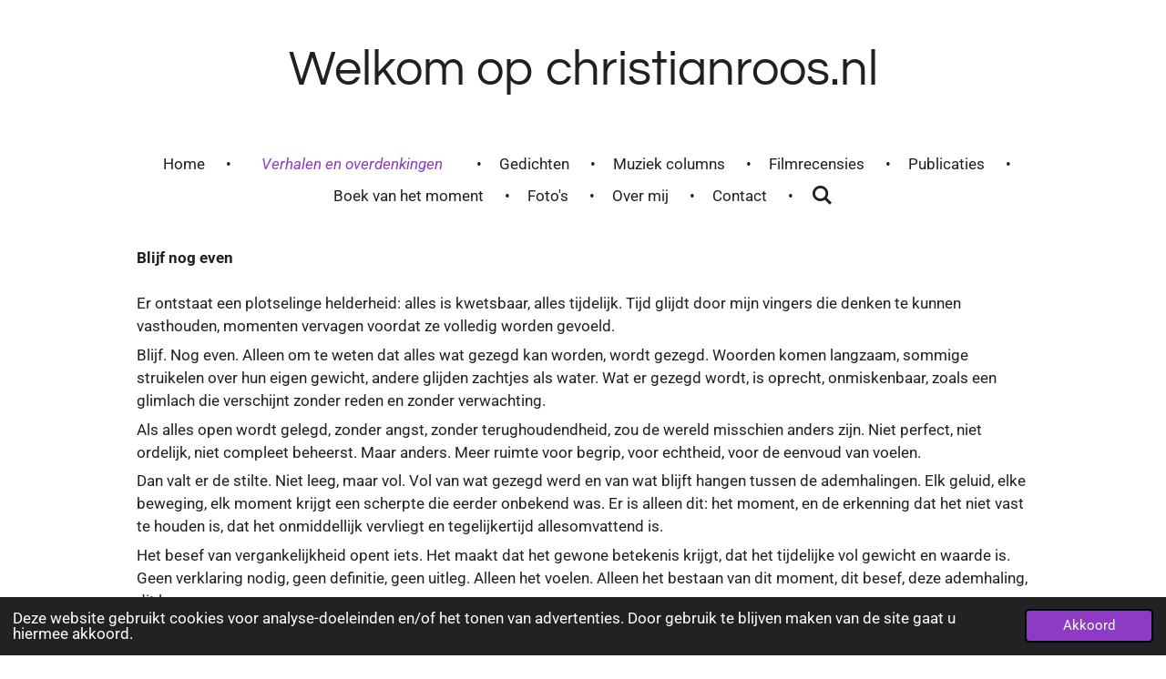

--- FILE ---
content_type: text/html; charset=UTF-8
request_url: https://www.christianroos.nl/verhalen-en-overdenkingen
body_size: 13340
content:
<!DOCTYPE html>
<html lang="nl">
    <head>
        <meta http-equiv="Content-Type" content="text/html; charset=utf-8">
        <meta name="viewport" content="width=device-width, initial-scale=1.0, maximum-scale=5.0">
        <meta http-equiv="X-UA-Compatible" content="IE=edge">
        <link rel="canonical" href="https://www.christianroos.nl/verhalen-en-overdenkingen">
        <link rel="sitemap" type="application/xml" href="https://www.christianroos.nl/sitemap.xml">
        <meta property="og:title" content="Verhalen en overdenkingen | christianroos">
        <meta property="og:url" content="https://www.christianroos.nl/verhalen-en-overdenkingen">
        <base href="https://www.christianroos.nl/">
        <meta name="description" property="og:description" content="">
                <script nonce="bf607ec65d34f1e73d93b4456d64aa10">
            
            window.JOUWWEB = window.JOUWWEB || {};
            window.JOUWWEB.application = window.JOUWWEB.application || {};
            window.JOUWWEB.application = {"backends":[{"domain":"jouwweb.nl","freeDomain":"jouwweb.site"},{"domain":"webador.com","freeDomain":"webadorsite.com"},{"domain":"webador.de","freeDomain":"webadorsite.com"},{"domain":"webador.fr","freeDomain":"webadorsite.com"},{"domain":"webador.es","freeDomain":"webadorsite.com"},{"domain":"webador.it","freeDomain":"webadorsite.com"},{"domain":"jouwweb.be","freeDomain":"jouwweb.site"},{"domain":"webador.ie","freeDomain":"webadorsite.com"},{"domain":"webador.co.uk","freeDomain":"webadorsite.com"},{"domain":"webador.at","freeDomain":"webadorsite.com"},{"domain":"webador.be","freeDomain":"webadorsite.com"},{"domain":"webador.ch","freeDomain":"webadorsite.com"},{"domain":"webador.ch","freeDomain":"webadorsite.com"},{"domain":"webador.mx","freeDomain":"webadorsite.com"},{"domain":"webador.com","freeDomain":"webadorsite.com"},{"domain":"webador.dk","freeDomain":"webadorsite.com"},{"domain":"webador.se","freeDomain":"webadorsite.com"},{"domain":"webador.no","freeDomain":"webadorsite.com"},{"domain":"webador.fi","freeDomain":"webadorsite.com"},{"domain":"webador.ca","freeDomain":"webadorsite.com"},{"domain":"webador.ca","freeDomain":"webadorsite.com"},{"domain":"webador.pl","freeDomain":"webadorsite.com"},{"domain":"webador.com.au","freeDomain":"webadorsite.com"},{"domain":"webador.nz","freeDomain":"webadorsite.com"}],"editorLocale":"nl-NL","editorTimezone":"Europe\/Amsterdam","editorLanguage":"nl","analytics4TrackingId":"G-E6PZPGE4QM","analyticsDimensions":[],"backendDomain":"www.jouwweb.nl","backendShortDomain":"jouwweb.nl","backendKey":"jouwweb-nl","freeWebsiteDomain":"jouwweb.site","noSsl":false,"build":{"reference":"a70999d"},"linkHostnames":["www.jouwweb.nl","www.webador.com","www.webador.de","www.webador.fr","www.webador.es","www.webador.it","www.jouwweb.be","www.webador.ie","www.webador.co.uk","www.webador.at","www.webador.be","www.webador.ch","fr.webador.ch","www.webador.mx","es.webador.com","www.webador.dk","www.webador.se","www.webador.no","www.webador.fi","www.webador.ca","fr.webador.ca","www.webador.pl","www.webador.com.au","www.webador.nz"],"assetsUrl":"https:\/\/assets.jwwb.nl","loginUrl":"https:\/\/www.jouwweb.nl\/inloggen","publishUrl":"https:\/\/www.jouwweb.nl\/v2\/website\/1709176\/publish-proxy","adminUserOrIp":false,"pricing":{"plans":{"lite":{"amount":"700","currency":"EUR"},"pro":{"amount":"1200","currency":"EUR"},"business":{"amount":"2400","currency":"EUR"}},"yearlyDiscount":{"price":{"amount":"0","currency":"EUR"},"ratio":0,"percent":"0%","discountPrice":{"amount":"0","currency":"EUR"},"termPricePerMonth":{"amount":"0","currency":"EUR"},"termPricePerYear":{"amount":"0","currency":"EUR"}}},"hcUrl":{"add-product-variants":"https:\/\/help.jouwweb.nl\/hc\/nl\/articles\/28594307773201","basic-vs-advanced-shipping":"https:\/\/help.jouwweb.nl\/hc\/nl\/articles\/28594268794257","html-in-head":"https:\/\/help.jouwweb.nl\/hc\/nl\/articles\/28594336422545","link-domain-name":"https:\/\/help.jouwweb.nl\/hc\/nl\/articles\/28594325307409","optimize-for-mobile":"https:\/\/help.jouwweb.nl\/hc\/nl\/articles\/28594312927121","seo":"https:\/\/help.jouwweb.nl\/hc\/nl\/sections\/28507243966737","transfer-domain-name":"https:\/\/help.jouwweb.nl\/hc\/nl\/articles\/28594325232657","website-not-secure":"https:\/\/help.jouwweb.nl\/hc\/nl\/articles\/28594252935825"}};
            window.JOUWWEB.brand = {"type":"jouwweb","name":"JouwWeb","domain":"JouwWeb.nl","supportEmail":"support@jouwweb.nl"};
                    
                window.JOUWWEB = window.JOUWWEB || {};
                window.JOUWWEB.websiteRendering = {"locale":"nl-NL","timezone":"Europe\/Amsterdam","routes":{"api\/upload\/product-field":"\/_api\/upload\/product-field","checkout\/cart":"\/winkelwagen","payment":"\/bestelling-afronden\/:publicOrderId","payment\/forward":"\/bestelling-afronden\/:publicOrderId\/forward","public-order":"\/bestelling\/:publicOrderId","checkout\/authorize":"\/winkelwagen\/authorize\/:gateway","wishlist":"\/verlanglijst"}};
                                                    window.JOUWWEB.website = {"id":1709176,"locale":"nl-NL","enabled":true,"title":"christianroos","hasTitle":true,"roleOfLoggedInUser":null,"ownerLocale":"nl-NL","plan":"pro","freeWebsiteDomain":"jouwweb.site","backendKey":"jouwweb-nl","currency":"EUR","defaultLocale":"nl-NL","url":"https:\/\/www.christianroos.nl\/","homepageSegmentId":6409206,"category":"website","isOffline":false,"isPublished":true,"locales":["nl-NL"],"allowed":{"ads":false,"credits":true,"externalLinks":true,"slideshow":true,"customDefaultSlideshow":true,"hostedAlbums":true,"moderators":true,"mailboxQuota":1,"statisticsVisitors":true,"statisticsDetailed":true,"statisticsMonths":1,"favicon":true,"password":true,"freeDomains":0,"freeMailAccounts":1,"canUseLanguages":false,"fileUpload":true,"legacyFontSize":false,"webshop":true,"products":10,"imageText":false,"search":true,"audioUpload":true,"videoUpload":0,"allowDangerousForms":false,"allowHtmlCode":true,"mobileBar":true,"sidebar":true,"poll":false,"allowCustomForms":true,"allowBusinessListing":true,"allowCustomAnalytics":true,"allowAccountingLink":true,"digitalProducts":false,"sitemapElement":false},"mobileBar":{"enabled":true,"theme":"light","email":{"active":false},"location":{"active":false},"phone":{"active":false},"whatsapp":{"active":false},"social":{"active":false,"network":"facebook"}},"webshop":{"enabled":false,"currency":"EUR","taxEnabled":false,"taxInclusive":true,"vatDisclaimerVisible":false,"orderNotice":"<p>Indien je speciale wensen hebt kun je deze doorgeven via het Opmerkingen-veld in de laatste stap.<\/p>","orderConfirmation":null,"freeShipping":false,"freeShippingAmount":"0.00","shippingDisclaimerVisible":false,"pickupAllowed":false,"couponAllowed":false,"detailsPageAvailable":true,"socialMediaVisible":true,"termsPage":null,"termsPageUrl":null,"extraTerms":null,"pricingVisible":true,"orderButtonVisible":true,"shippingAdvanced":false,"shippingAdvancedBackEnd":false,"soldOutVisible":true,"backInStockNotificationEnabled":false,"canAddProducts":true,"nextOrderNumber":1,"allowedServicePoints":[],"sendcloudConfigured":false,"sendcloudFallbackPublicKey":"a3d50033a59b4a598f1d7ce7e72aafdf","taxExemptionAllowed":true,"invoiceComment":null,"emptyCartVisible":false,"minimumOrderPrice":null,"productNumbersEnabled":false,"wishlistEnabled":false,"hideTaxOnCart":false},"isTreatedAsWebshop":false};                            window.JOUWWEB.cart = {"products":[],"coupon":null,"shippingCountryCode":null,"shippingChoice":null,"breakdown":[]};                            window.JOUWWEB.scripts = [];                        window.parent.JOUWWEB.colorPalette = window.JOUWWEB.colorPalette;
        </script>
                <title>Verhalen en overdenkingen | christianroos</title>
                                                                                            <meta name="twitter:card" content="summary">
                                                    <script src="https://plausible.io/js/script.manual.js" nonce="bf607ec65d34f1e73d93b4456d64aa10" data-turbo-track="reload" defer data-domain="shard1.jouwweb.nl"></script>
<link rel="stylesheet" type="text/css" href="https://gfonts.jwwb.nl/css?display=fallback&amp;family=Roboto%3A400%2C700%2C400italic%2C700italic%7CQuestrial%3A400%2C700%2C400italic%2C700italic" nonce="bf607ec65d34f1e73d93b4456d64aa10" data-turbo-track="dynamic">
<script src="https://assets.jwwb.nl/assets/build/website-rendering/nl-NL.js?bust=af8dcdef13a1895089e9" nonce="bf607ec65d34f1e73d93b4456d64aa10" data-turbo-track="reload" defer></script>
<script src="https://assets.jwwb.nl/assets/website-rendering/runtime.d9e65c74d3b5e295ad0f.js?bust=5de238b33c4b1a20f3c0" nonce="bf607ec65d34f1e73d93b4456d64aa10" data-turbo-track="reload" defer></script>
<script src="https://assets.jwwb.nl/assets/website-rendering/103.3d75ec3708e54af67f50.js?bust=cb0aa3c978e146edbd0d" nonce="bf607ec65d34f1e73d93b4456d64aa10" data-turbo-track="reload" defer></script>
<script src="https://assets.jwwb.nl/assets/website-rendering/main.6c004a767490927f72a8.js?bust=0aecfeb21e6e5b700b49" nonce="bf607ec65d34f1e73d93b4456d64aa10" data-turbo-track="reload" defer></script>
<link rel="preload" href="https://assets.jwwb.nl/assets/website-rendering/styles.f78188d346eb1faf64a5.css?bust=7a6e6f2cb6becdc09bb5" as="style">
<link rel="preload" href="https://assets.jwwb.nl/assets/website-rendering/fonts/icons-website-rendering/font/website-rendering.woff2?bust=bd2797014f9452dadc8e" as="font" crossorigin>
<link rel="preconnect" href="https://gfonts.jwwb.nl">
<link rel="stylesheet" type="text/css" href="https://assets.jwwb.nl/assets/website-rendering/styles.f78188d346eb1faf64a5.css?bust=7a6e6f2cb6becdc09bb5" nonce="bf607ec65d34f1e73d93b4456d64aa10" data-turbo-track="dynamic">
<link rel="preconnect" href="https://assets.jwwb.nl">
<link rel="stylesheet" type="text/css" href="https://primary.jwwb.nl/public/k/z/t/temp-raxdjnrbopjcphoxqwsw/style.css?bust=1767440579" nonce="bf607ec65d34f1e73d93b4456d64aa10" data-turbo-track="dynamic">    </head>
    <body
        id="top"
        class="jw-is-no-slideshow jw-header-is-text jw-is-segment-page jw-is-frontend jw-is-no-sidebar jw-is-no-messagebar jw-is-no-touch-device jw-is-no-mobile"
                                    data-jouwweb-page="6413765"
                                                data-jouwweb-segment-id="6413765"
                                                data-jouwweb-segment-type="page"
                                                data-template-threshold="1020"
                                                data-template-name="clean&#x7C;blanco&#x7C;blanco-banner"
                            itemscope
        itemtype="https://schema.org/WebPage"
    >
                                    <meta itemprop="url" content="https://www.christianroos.nl/verhalen-en-overdenkingen">
        <div class="jw-background"></div>
        <div class="jw-body">
            <div class="jw-mobile-menu jw-mobile-is-text js-mobile-menu">
            <button
            type="button"
            class="jw-mobile-menu__button jw-mobile-search-button"
            aria-label="Zoek binnen website"
        >
            <span class="jw-icon-search"></span>
        </button>
        <div class="jw-mobile-header jw-mobile-header--text">
        <a            class="jw-mobile-header-content"
                            href="/"
                        >
                                        <div class="jw-mobile-text">
                    <span style="color: #202020;">Welkom op christianroos.nl</span>                </div>
                    </a>
    </div>

    
            <button
            type="button"
            class="jw-mobile-menu__button jw-mobile-toggle"
            aria-label="Open / sluit menu"
        >
            <span class="jw-icon-burger"></span>
        </button>
    </div>
    <div class="jw-mobile-menu-search jw-mobile-menu-search--hidden">
        <form
            action="/zoeken"
            method="get"
            class="jw-mobile-menu-search__box"
        >
            <input
                type="text"
                name="q"
                value=""
                placeholder="Zoeken..."
                class="jw-mobile-menu-search__input"
            >
            <button type="submit" class="jw-btn jw-btn--style-flat jw-mobile-menu-search__button">
                <span class="website-rendering-icon-search"></span>
            </button>
            <button type="button" class="jw-btn jw-btn--style-flat jw-mobile-menu-search__button js-cancel-search">
                <span class="website-rendering-icon-cancel"></span>
            </button>
        </form>
    </div>
            <div class="topmenu">
    <header>
        <div class="topmenu-inner js-topbar-content-container">
            <div class="jw-header-logo">
        <div
    class="jw-header jw-header-title-container jw-header-text jw-header-text-toggle"
    data-stylable="true"
>
    <a        id="jw-header-title"
        class="jw-header-title"
                    href="/"
            >
        <span style="color: #202020;">Welkom op christianroos.nl</span>    </a>
</div>
</div>
            <nav class="menu jw-menu-copy">
                <ul
    id="jw-menu"
    class="jw-menu jw-menu-horizontal"
            >
            <li
    class="jw-menu-item"
>
        <a        class="jw-menu-link"
        href="/"                                            data-page-link-id="6409206"
                            >
                <span class="">
            Home        </span>
            </a>
                </li>
            <li
    class="jw-menu-item jw-menu-is-active"
>
        <a        class="jw-menu-link js-active-menu-item"
        href="/verhalen-en-overdenkingen"                                            data-page-link-id="6413765"
                            >
                <span class="">
            Verhalen en overdenkingen        </span>
            </a>
                </li>
            <li
    class="jw-menu-item"
>
        <a        class="jw-menu-link"
        href="/gedichten"                                            data-page-link-id="6413763"
                            >
                <span class="">
            Gedichten        </span>
            </a>
                </li>
            <li
    class="jw-menu-item"
>
        <a        class="jw-menu-link"
        href="/muziek-columns"                                            data-page-link-id="6500147"
                            >
                <span class="">
            Muziek columns        </span>
            </a>
                </li>
            <li
    class="jw-menu-item"
>
        <a        class="jw-menu-link"
        href="/filmrecensies"                                            data-page-link-id="7830284"
                            >
                <span class="">
            Filmrecensies        </span>
            </a>
                </li>
            <li
    class="jw-menu-item"
>
        <a        class="jw-menu-link"
        href="/publicaties"                                            data-page-link-id="6423633"
                            >
                <span class="">
            Publicaties        </span>
            </a>
                </li>
            <li
    class="jw-menu-item"
>
        <a        class="jw-menu-link"
        href="/boek-van-het-moment"                                            data-page-link-id="19609727"
                            >
                <span class="">
            Boek van het moment        </span>
            </a>
                </li>
            <li
    class="jw-menu-item"
>
        <a        class="jw-menu-link"
        href="/foto-s"                                            data-page-link-id="6413685"
                            >
                <span class="">
            Foto&#039;s        </span>
            </a>
                </li>
            <li
    class="jw-menu-item"
>
        <a        class="jw-menu-link"
        href="/over-mij"                                            data-page-link-id="6413818"
                            >
                <span class="">
            Over mij        </span>
            </a>
                </li>
            <li
    class="jw-menu-item"
>
        <a        class="jw-menu-link"
        href="/contact"                                            data-page-link-id="6808813"
                            >
                <span class="">
            Contact        </span>
            </a>
                </li>
            <li
    class="jw-menu-item jw-menu-search-item"
>
        <button        class="jw-menu-link jw-menu-link--icon jw-text-button"
                                                                    title="Zoeken"
            >
                                <span class="website-rendering-icon-search"></span>
                            <span class="hidden-desktop-horizontal-menu">
            Zoeken        </span>
            </button>
                
            <div class="jw-popover-container jw-popover-container--inline is-hidden">
                <div class="jw-popover-backdrop"></div>
                <div class="jw-popover">
                    <div class="jw-popover__arrow"></div>
                    <div class="jw-popover__content jw-section-white">
                        <form  class="jw-search" action="/zoeken" method="get">
                            
                            <input class="jw-search__input" type="text" name="q" value="" placeholder="Zoeken..." >
                            <button class="jw-search__submit" type="submit">
                                <span class="website-rendering-icon-search"></span>
                            </button>
                        </form>
                    </div>
                </div>
            </div>
                        </li>
    
    </ul>

    <script nonce="bf607ec65d34f1e73d93b4456d64aa10" id="jw-mobile-menu-template" type="text/template">
        <ul id="jw-menu" class="jw-menu jw-menu-horizontal jw-menu-spacing--mobile-bar">
                            <li
    class="jw-menu-item"
>
        <a        class="jw-menu-link"
        href="/"                                            data-page-link-id="6409206"
                            >
                <span class="">
            Home        </span>
            </a>
                </li>
                            <li
    class="jw-menu-item jw-menu-is-active"
>
        <a        class="jw-menu-link js-active-menu-item"
        href="/verhalen-en-overdenkingen"                                            data-page-link-id="6413765"
                            >
                <span class="">
            Verhalen en overdenkingen        </span>
            </a>
                </li>
                            <li
    class="jw-menu-item"
>
        <a        class="jw-menu-link"
        href="/gedichten"                                            data-page-link-id="6413763"
                            >
                <span class="">
            Gedichten        </span>
            </a>
                </li>
                            <li
    class="jw-menu-item"
>
        <a        class="jw-menu-link"
        href="/muziek-columns"                                            data-page-link-id="6500147"
                            >
                <span class="">
            Muziek columns        </span>
            </a>
                </li>
                            <li
    class="jw-menu-item"
>
        <a        class="jw-menu-link"
        href="/filmrecensies"                                            data-page-link-id="7830284"
                            >
                <span class="">
            Filmrecensies        </span>
            </a>
                </li>
                            <li
    class="jw-menu-item"
>
        <a        class="jw-menu-link"
        href="/publicaties"                                            data-page-link-id="6423633"
                            >
                <span class="">
            Publicaties        </span>
            </a>
                </li>
                            <li
    class="jw-menu-item"
>
        <a        class="jw-menu-link"
        href="/boek-van-het-moment"                                            data-page-link-id="19609727"
                            >
                <span class="">
            Boek van het moment        </span>
            </a>
                </li>
                            <li
    class="jw-menu-item"
>
        <a        class="jw-menu-link"
        href="/foto-s"                                            data-page-link-id="6413685"
                            >
                <span class="">
            Foto&#039;s        </span>
            </a>
                </li>
                            <li
    class="jw-menu-item"
>
        <a        class="jw-menu-link"
        href="/over-mij"                                            data-page-link-id="6413818"
                            >
                <span class="">
            Over mij        </span>
            </a>
                </li>
                            <li
    class="jw-menu-item"
>
        <a        class="jw-menu-link"
        href="/contact"                                            data-page-link-id="6808813"
                            >
                <span class="">
            Contact        </span>
            </a>
                </li>
            
                    </ul>
    </script>
            </nav>
        </div>
    </header>
</div>
<script nonce="bf607ec65d34f1e73d93b4456d64aa10">
    var backgroundElement = document.querySelector('.jw-background');

    JOUWWEB.templateConfig = {
        header: {
            selector: '.topmenu',
            mobileSelector: '.jw-mobile-menu',
            updatePusher: function (height, state) {

                if (state === 'desktop') {
                    // Expose the header height as a custom property so
                    // we can use this to set the background height in CSS.
                    if (backgroundElement && height) {
                        backgroundElement.setAttribute('style', '--header-height: ' + height + 'px;');
                    }
                } else if (state === 'mobile') {
                    $('.jw-menu-clone .jw-menu').css('margin-top', height);
                }
            },
        },
    };
</script>
<div class="main-content">
    
<main class="block-content">
    <div data-section-name="content" class="jw-section jw-section-content jw-responsive">
        <div
    id="jw-element-97622852"
    data-jw-element-id="97622852"
        class="jw-tree-node jw-element jw-strip-root jw-tree-container jw-node-is-first-child jw-node-is-last-child"
>
    <div
    id="jw-element-347209241"
    data-jw-element-id="347209241"
        class="jw-tree-node jw-element jw-strip jw-tree-container jw-strip--default jw-strip--style-color jw-strip--color-default jw-strip--padding-both jw-node-is-first-child jw-strip--primary jw-node-is-last-child"
>
    <div class="jw-strip__content-container"><div class="jw-strip__content jw-responsive">
                    <div
    id="jw-element-559851998"
    data-jw-element-id="559851998"
        class="jw-tree-node jw-element jw-image-text jw-node-is-first-child"
>
    <div class="jw-element-imagetext-text">
            <p><span><strong>Blijf nog even</strong><br /><br />Er ontstaat een plotselinge helderheid: alles is kwetsbaar, alles tijdelijk. Tijd glijdt door mijn vingers die denken te kunnen vasthouden, momenten vervagen voordat ze volledig worden gevoeld.&nbsp;</span></p>
<p><span>Blijf. Nog even. Alleen om te weten dat alles wat gezegd kan worden, wordt gezegd. Woorden komen langzaam, sommige struikelen over hun eigen gewicht, andere glijden zachtjes als water. Wat er gezegd wordt, is oprecht, onmiskenbaar, zoals een glimlach die verschijnt zonder reden en zonder verwachting.</span></p>
<p><span>Als alles open wordt gelegd, zonder angst, zonder terughoudendheid, zou de wereld misschien anders zijn. Niet perfect, niet ordelijk, niet compleet beheerst. Maar anders. Meer ruimte voor begrip, voor echtheid, voor de eenvoud van voelen.</span></p>
<p><span>Dan valt er de stilte. Niet leeg, maar vol. Vol van wat gezegd werd en van wat blijft hangen tussen de ademhalingen. Elk geluid, elke beweging, elk moment krijgt een scherpte die eerder onbekend was. Er is alleen dit: het moment, en de erkenning dat het niet vast te houden is, dat het onmiddellijk vervliegt en tegelijkertijd allesomvattend is.</span></p>
<p><span>Het besef van vergankelijkheid opent iets. Het maakt dat het gewone betekenis krijgt, dat het tijdelijke vol gewicht en waarde is. Geen verklaring nodig, geen definitie, geen uitleg. Alleen het voelen. Alleen het bestaan van dit moment, dit besef, deze ademhaling, dit leven.</span></p>
<p data-start="331" data-end="509">En daarin ligt de harmonie. Geen zekerheid, geen veiligheid, geen eindpunt. Alleen aanwezigheid, puur en eenvoudig, een erkenning dat het alles is wat er ooit nodig zal zijn.</p>
<p data-start="516" data-end="723">Blijf nog even. Het leven is vergankelijk en de jaren verstrijken. Vroeger voelde ik me onoverwinnelijk, met het idee dat mensen er altijd zouden zijn; de gedachte dat ze zouden verdwijnen, was ondenkbaar.</p>
<p data-start="730" data-end="845">Nu ik ouder word, weet ik beter. Ik kom tot de realisatie dat er veel fragiel is, en dat zekerheden niet bestaan.</p>
<p data-start="852" data-end="1086">Dus blijf nog even. Zodat we nog &eacute;&eacute;n keer kunnen opgaan in het moment en ik, met alle woorden die ik ken, kan proberen de vrede die ik nu voel te omschrijven op de meest oprechte manier die er bestaat. Tussen ons, tussen jou en mij.</p>    </div>
</div><div
    id="jw-element-559852202"
    data-jw-element-id="559852202"
        class="jw-tree-node jw-element jw-separator"
>
    <div class="jw-element-separator-padding">
    <hr
        class="jw-element-separator jw-element-separator--thin jw-element-separator--solid"
        style="--jw-element-separator__margin&#x3A;&#x20;2.0000em"
    />
</div>
</div><div
    id="jw-element-555794768"
    data-jw-element-id="555794768"
        class="jw-tree-node jw-element jw-image-text"
>
    <div class="jw-element-imagetext-text">
            <p><span><strong>Tussen heden en verleden</strong><br /><br />De dag heette maandag, de maand was september en het weer was bewolkt maar zacht. De koffer was ingepakt en niets stond mij nog in de weg om te vertrekken. </span><span><br /></span><span>Maandenlang had ik naar deze reis toegeleefd en vandaag was het dan eindelijk zover. Met mijn paspoort veilig opgeborgen in mijn binnenzak liep ik bepakt en bezakt naar de voordeur om over ruim een week door dezelfde deur weer thuis te komen. </span><span><br /></span><span>Iedereen die mij toen had zien lopen zou het in een oogopslag hebben gezien: ik ging op reis. </span><span><br /></span><span>Ik deed de deur achter mij dicht en liep door het portiek naar beneden. </span><span><br /></span><span>Op weg naar nieuwe avonturen, op weg naar andere mensen met verhalen die voor mij nog onbekend zouden zijn. Nieuwe interacties met vreemden in een ver en onbekend land waar een andere taal wordt gesproken en met andere gewoontes en tradities. </span><span><br /></span><span>Het was vroeg in de ochtend en op straat waren de mensen bezig met het leven van hun levens, bestaande uit vaste patronen waar ze al dan niet gelukkig mee waren. Op weg naar hun werk, naar school of waar dan ook naar toe. Voor even maakte ik me los van de waan van de dag, zou ik over enkele uren in het vliegtuig stappen en alles vergeten wat ik achter me liet. </span><span><br /></span><span><br /></span><span>De weg naar de trein was een lange rechte weg. Links en rechts werd ik ingehaald door mensen die zichtbaar haast hadden en door hun snelle looppas leek het alsof ze in een onderlinge strijd verwikkeld waren over wie er als eerste bij het station zou zijn. Ik besloot niet deel te nemen en op mijn eigen tempo te blijven lopen. Immers, ik was toch op tijd, dus ik kon me het veroorloven om niet met hen mee te doen.</span><span><br /></span><span>Zij die haast hadden, werden met elke stap steeds kleiner terwijl de afstand tussen ons alsmaar groter werd. Op een gegeven moment waren ze slechts stippen in de verte. Tussen de reeds bekende stippen bewoog een nieuwe kleur zich in mijn richting. Al snel ontwaarde ik dat het een man van middelbare leeftijd moest zijn, ongeveer even groot als dat ik ben. </span><span><br /></span><span>Toen de afstand zich had verkleind tot tientallen meters voelde ik een koude rilling door me heen gaan omdat deze persoon me bekend voor kwam. En niet op een gewone, alledaagse manier.<br /><br /></span><span></span><span>Ik leef niet graag in het verleden en mijn blik is meestal gericht op het hier en nu en de toekomst. Maar heel soms is het alsof er een onzichtbare deur opengaat en er een hand uit het verleden naar je graait om je mee terug te nemen naar een tijd en plek waarvan je dacht dat ze veilig en wel tot het verleden behoorde en afgesloten met een stevig slot waarvan ik geen reden zou kunnen bedenken om het weer te openen. </span><span><br /></span><span>En toen was daar die onzichtbare hand uit die onzichtbare deur en me neerzette in een tijd die reeds tot het verre verleden behoorde. Dat is wat ik dacht. De laatste weken voelde ik de hand me langzaam naderen en hoezeer ik ook mijn best deed om aan de aandacht te ontsnappen, de hand bleef me op de hielen zitten om me zo dicht te naderen dat ik alleen nog maar een simpele prooi bleek te zijn wat voor het grijpen was. </span><span><br /></span><span>Anders gezegd: de schaduw uit het verleden viel beetje bij beetje over me heen, totdat ik me wel gewonnen moest geven. </span><span><br /></span><span>Toen liep ik daar over straat, in de buurt van het station. Op weg naar de man die ik wilde behoeden voor de misstappen die hij zou gaan maken en hem de levenslessen wilde aanreiken waar hij nog geen weet van zou hebben.</span><span><br /></span><span>De tijd was kort maar het moest gebeuren. </span><span><br /></span><span>In de verte zag ik hem al aan komen lopen met zijn koffer. Ik wist precies wat hij zou gaan doen, naar welk land hij zou vliegen, de keuzes waar hij voor zou komen te staan in het verdere verloop van zijn leven. Kortom: ik wilde hem vertellen wat wel en niet te doen, omdat ik wist wat goed voor hem was en ik hem de pijn en verdriet wilde besparen. Ik deed het voor hem en ik deed het voor mezelf. </span><span><br /></span><span><br /></span><span>Toen we elkaar bijna waren genaderd en ik hem strak aankijk, zag ik dat hij schrok. Niet zo verwonderlijk, ik zou in zijn plaats ook verbaasd zijn geweest.&nbsp;</span></p>
<p><span>Omdat de tijd maar kort was en we niet uren konden praten, kwam ik meteen ter zake. &ldquo;Zou je even naar me kunnen luisteren? Ik weet wie je bent en wat je gaat doen. Maar er zijn een aantal zaken waar ik je voor wil waarschuwen.&rdquo;</span><span><br /></span><span>Een blik van verwondering en verbijstering kwam me tegemoet. </span><span><br /></span><span>Er viel een moment van stilte tussen ons en ik besloot de stilte op te vullen. </span><span><br /></span><span>&ldquo;Gebruik de jaren die voor je liggen om jezelf nog beter te leren kennen en blijf jezelf trouw. De wereld zit vol met mensen die problemen hebben maar maak hun problemen niet de jouwe.&rdquo; </span><span><br /></span><span>Ik zag dat hij naar woorden aan het zoeken was, dus ik gaf hem wat tijd.&nbsp;<br /><br /></span><span></span><span>Ik luisterde naar wat hij te zeggen had. Althans, dat probeerde ik. De wereld om me heen draaide en mijn benen voelde slap aan. Toch lukte het me om mijn focus te hervinden en de woorden drongen langzaam tot me door. </span><span><br /></span><span>Denkend aan de tijd die ik nog had maar het ook niet wilde verspillen (Ik had tenslotte een vliegtuig te halen) gaf ik hem het volgende terug. </span><span><br /></span><span>&ldquo;Bedankt dat je naar me toe gekomen bent om dit te vertellen en ik weet dat ik nog veel levenslessen te leren heb. Maar dat kan ik alleen maar als ik soms een flinke uitglijder ga maken. Leuk zal het niet zijn en het soms verdomd veel pijn doen maar dat is hoe moet. Ik moet leren vallen en weer op te staan.&rdquo;</span><span><br /></span><span>Mijn woorden. Ik hoorde mezelf dit zeggen en was verbaasd dit alles zo vloeiend mijn mond verliet. </span><span><br /></span><span>Er was voor mij geen reden om nog langer te blijven praten en ik besloot door te lopen. Op weg naar mijn keuzes, mijn toekomst, mijn fouten, mijn lessen. </span><span><br /></span><span><br /></span><span>Zijn antwoord was even verrassend als geruststellend. Hij wist niet beter dat het leven nog veel voor hem in petto zou hebben en hij had mij niet nodig om zich daar bewust van te worden. Hij liep door met het geluid van zijn rollende koffer achter zich aan. </span><span><br /></span><span>Hij draaide zich voor een laatste keer om en zei: &ldquo;Ga terug naar je eigen tijd en laat me mijn fouten maken.&rdquo; </span><span><br /></span><span>Ik besefte dat ik net zo goed als hij lessen te leren had. Hij de zijne en ik de mijne. Terwijl ik hem zo zag lopen, besefte ik dat het loslaten van het verleden daar een van is, zodat die onzichtbare deur voor eens en altijd voorgoed gesloten blijft. </span></p>    </div>
</div><div
    id="jw-element-274529007"
    data-jw-element-id="274529007"
        class="jw-tree-node jw-element jw-separator"
>
    <div class="jw-element-separator-padding">
    <hr
        class="jw-element-separator jw-element-separator--thin jw-element-separator--solid"
        style="--jw-element-separator__margin&#x3A;&#x20;1.0000em"
    />
</div>
</div><div
    id="jw-element-171162610"
    data-jw-element-id="171162610"
        class="jw-tree-node jw-element jw-image-text"
>
    <div class="jw-element-imagetext-text">
            <p><span><strong>De belofte van Iona<br /><br /></strong>Ik nam het vliegtuig, toen een trein, vervolgens nog een trein, toen een boot, toen stapte ik in de auto om vervolgens via een pont mij naar het eiland te laten vervoeren. </span><span><br /></span><span>Het loont om dagenlang onderweg te zijn naar een bestemming die ik gerust bestempel als een van de mooiste waar ik tot nu toe ben geweest. Ik had het gevoel alsof ik aan het einde van de wereld terecht was gekomen, waar tijd slechts een bijzaak is op een plek die zich niets lijkt aan te trekken van de rumoerige wereld die zich daar ergens aan de overkant van het water bevindt.&nbsp;</span><span>Een stad als Parijs of Londen bezoek je. Het Schotse eiland Iona, daar ben je te gast.&nbsp;</span></p>
<p><span>Plechtig begeef ik me door de gangen van het klooster en nergens zoveel als hier beklijft mij het gevoel dat ik een passant ben uit een andere tijd, een genodigde die het genoegen heeft om hier te zijn. Voor even voel in een scheut van heimwee terwijl ik hier pas koud een half uur ben. Mijn gevoel loopt alvast vooruit op de zaken en ik denk aan de persoon die ik dit alles wil laten zien. Ik zie ons hier al lopen en mijn enthousiasme wordt alleen maar groter op het moment dat de zon het contrast van het landschap nog meer versterkt. Het groen van de heuvel versus het blauw van de lucht. Het wit van de wolken versus het blauw van het water.</span></p>
<p><span>Ik heb een voorliefde voor eilanden en ook bij Iona heb ik direct het gevoel van verbondenheid. Eilanden hebben geheimen die ze niet direct prijs lijken te geven voor de mensen die hier maar voor even zijn. Eilanden zijn ge&iuml;soleerd, op een romantische manier eenzaam, tevens eigenwijs, en cre&euml;ren een betoverende sfeer waar ik steeds maar weer in ondergedompeld wil raken.&nbsp;<br /></span><span>Ik zit uren aan het strand en zie hoe de golven op de golven blijven beuken. Een ritmisch spel wat zich al eeuwen lang herhaalt. Ik voel de graslanden onder mijn voeten en door het ongerepte karakter voel ik me veilig en voel ik me thuis, ook al ben ik dat niet maar zou ik dat wel willen zijn. Heuvels worden vlaktes, vlaktes veranderen in weggetjes. Weggetjes komen aan in dorpjes en dorpjes herbergen mensen die het voorrecht hebben om te zeggen dat ze hier wonen. </span><span><br /></span><span>Een dag lang dwaal ik hier rond maar het is te kort. In gedachten doe ik Iona een belofte en dat is dat hier terug ga komen. </span><span><br /></span><span>Dan gaan we hier dagen verblijven, de zon onder zien gaan en haar weer zien herrijzen. Dan zullen we ook voor even ervaren dat tijd ondergeschikt is aan wat dan ook en dat alleen de kracht van het ervaren maakt dat we voelen dat we echt leven. </span><span><br /></span><span>Dat is een belofte die ik waar wil gaan maken. Iona wacht op ons.</span><span><br /></span></p>    </div>
</div><div
    id="jw-element-171162879"
    data-jw-element-id="171162879"
        class="jw-tree-node jw-element jw-separator"
>
    <div class="jw-element-separator-padding">
    <hr
        class="jw-element-separator jw-element-separator--thin jw-element-separator--solid"
        style="--jw-element-separator__margin&#x3A;&#x20;1.0000em"
    />
</div>
</div><div
    id="jw-element-150553081"
    data-jw-element-id="150553081"
        class="jw-tree-node jw-element jw-image-text jw-node-is-last-child"
>
    </div></div></div></div></div>            </div>
</main>
    </div>
<footer class="block-footer">
    <div
        data-section-name="footer"
        class="jw-section jw-section-footer jw-responsive"
    >
                <div class="jw-strip jw-strip--default jw-strip--style-color jw-strip--primary jw-strip--color-default jw-strip--padding-both"><div class="jw-strip__content-container"><div class="jw-strip__content jw-responsive">            <div
    id="jw-element-97955411"
    data-jw-element-id="97955411"
        class="jw-tree-node jw-element jw-simple-root jw-tree-container jw-node-is-first-child jw-node-is-last-child"
>
    <div
    id="jw-element-105249310"
    data-jw-element-id="105249310"
        class="jw-tree-node jw-element jw-social-share jw-node-is-first-child jw-node-is-last-child"
>
    <div class="jw-element-social-share" style="text-align: left">
    <div class="share-button-container share-button-container--align-left jw-element-content">
                                                                <a
                    class="share-button share-button--facebook jw-element-social-share-button jw-element-social-share-button-facebook "
                                            href=""
                        data-href-template="http://www.facebook.com/sharer/sharer.php?u=[url]"
                                                            rel="nofollow noopener noreferrer"
                    target="_blank"
                >
                    <span class="share-button__icon website-rendering-icon-facebook"></span>
                    <span class="share-button__label">Delen</span>
                </a>
                                                                            <a
                    class="share-button share-button--twitter jw-element-social-share-button jw-element-social-share-button-twitter "
                                            href=""
                        data-href-template="http://x.com/intent/post?text=[url]"
                                                            rel="nofollow noopener noreferrer"
                    target="_blank"
                >
                    <span class="share-button__icon website-rendering-icon-x-logo"></span>
                    <span class="share-button__label">Deel</span>
                </a>
                                                                            <a
                    class="share-button share-button--linkedin jw-element-social-share-button jw-element-social-share-button-linkedin "
                                            href=""
                        data-href-template="http://www.linkedin.com/shareArticle?mini=true&amp;url=[url]"
                                                            rel="nofollow noopener noreferrer"
                    target="_blank"
                >
                    <span class="share-button__icon website-rendering-icon-linkedin"></span>
                    <span class="share-button__label">Share</span>
                </a>
                                                                                        <a
                    class="share-button share-button--whatsapp jw-element-social-share-button jw-element-social-share-button-whatsapp  share-button--mobile-only"
                                            href=""
                        data-href-template="whatsapp://send?text=[url]"
                                                            rel="nofollow noopener noreferrer"
                    target="_blank"
                >
                    <span class="share-button__icon website-rendering-icon-whatsapp"></span>
                    <span class="share-button__label">Delen</span>
                </a>
                                    </div>
    </div>
</div></div>                            <div class="jw-credits clear">
                    <div class="jw-credits-owner">
                        <div id="jw-footer-text">
                            <div class="jw-footer-text-content">
                                &copy; 2020 - 2026 christianroos                            </div>
                        </div>
                    </div>
                    <div class="jw-credits-right">
                                                <div id="jw-credits-tool">
    <small>
        Powered by <a href="https://www.jouwweb.nl" rel="">JouwWeb</a>    </small>
</div>
                    </div>
                </div>
                    </div></div></div>    </div>
</footer>
            
<div class="jw-bottom-bar__container">
    </div>
<div class="jw-bottom-bar__spacer">
    </div>

            <div id="jw-variable-loaded" style="display: none;"></div>
            <div id="jw-variable-values" style="display: none;">
                                    <span data-jw-variable-key="background-color" class="jw-variable-value-background-color"></span>
                                    <span data-jw-variable-key="background" class="jw-variable-value-background"></span>
                                    <span data-jw-variable-key="font-family" class="jw-variable-value-font-family"></span>
                                    <span data-jw-variable-key="paragraph-color" class="jw-variable-value-paragraph-color"></span>
                                    <span data-jw-variable-key="paragraph-link-color" class="jw-variable-value-paragraph-link-color"></span>
                                    <span data-jw-variable-key="paragraph-font-size" class="jw-variable-value-paragraph-font-size"></span>
                                    <span data-jw-variable-key="heading-color" class="jw-variable-value-heading-color"></span>
                                    <span data-jw-variable-key="heading-link-color" class="jw-variable-value-heading-link-color"></span>
                                    <span data-jw-variable-key="heading-font-size" class="jw-variable-value-heading-font-size"></span>
                                    <span data-jw-variable-key="heading-font-family" class="jw-variable-value-heading-font-family"></span>
                                    <span data-jw-variable-key="menu-text-color" class="jw-variable-value-menu-text-color"></span>
                                    <span data-jw-variable-key="menu-text-link-color" class="jw-variable-value-menu-text-link-color"></span>
                                    <span data-jw-variable-key="menu-text-font-size" class="jw-variable-value-menu-text-font-size"></span>
                                    <span data-jw-variable-key="menu-font-family" class="jw-variable-value-menu-font-family"></span>
                                    <span data-jw-variable-key="menu-capitalize" class="jw-variable-value-menu-capitalize"></span>
                                    <span data-jw-variable-key="website-size" class="jw-variable-value-website-size"></span>
                                    <span data-jw-variable-key="content-color" class="jw-variable-value-content-color"></span>
                                    <span data-jw-variable-key="accent-color" class="jw-variable-value-accent-color"></span>
                                    <span data-jw-variable-key="footer-text-color" class="jw-variable-value-footer-text-color"></span>
                                    <span data-jw-variable-key="footer-text-link-color" class="jw-variable-value-footer-text-link-color"></span>
                                    <span data-jw-variable-key="footer-text-font-size" class="jw-variable-value-footer-text-font-size"></span>
                                    <span data-jw-variable-key="menu-color" class="jw-variable-value-menu-color"></span>
                                    <span data-jw-variable-key="footer-color" class="jw-variable-value-footer-color"></span>
                                    <span data-jw-variable-key="menu-background" class="jw-variable-value-menu-background"></span>
                                    <span data-jw-variable-key="menu-style" class="jw-variable-value-menu-style"></span>
                                    <span data-jw-variable-key="menu-divider" class="jw-variable-value-menu-divider"></span>
                                    <span data-jw-variable-key="menu-lines" class="jw-variable-value-menu-lines"></span>
                            </div>
        </div>
                            <script nonce="bf607ec65d34f1e73d93b4456d64aa10" type="application/ld+json">[{"@context":"https:\/\/schema.org","@type":"Organization","url":"https:\/\/www.christianroos.nl\/","name":"christianroos"}]</script>
                <script nonce="bf607ec65d34f1e73d93b4456d64aa10">window.JOUWWEB = window.JOUWWEB || {}; window.JOUWWEB.experiment = {"enrollments":{},"defaults":{"only-annual-discount-restart":"3months-50pct","ai-homepage-structures":"on","checkout-shopping-cart-design":"on","ai-page-wizard-ui":"on","payment-cycle-dropdown":"on","trustpilot-checkout":"widget","improved-homepage-structures":"on"}};</script>        <script nonce="bf607ec65d34f1e73d93b4456d64aa10">
            window.JOUWWEB = window.JOUWWEB || {};
            window.JOUWWEB.cookieConsent = {"theme":"jw","showLink":false,"content":{"message":"Deze website gebruikt cookies voor analyse-doeleinden en\/of het tonen van advertenties. Door gebruik te blijven maken van de site gaat u hiermee akkoord.","dismiss":"Akkoord"},"autoOpen":true,"cookie":{"name":"cookieconsent_status"}};
        </script>
<script nonce="bf607ec65d34f1e73d93b4456d64aa10">window.plausible = window.plausible || function() { (window.plausible.q = window.plausible.q || []).push(arguments) };plausible('pageview', { props: {website: 1709176 }});</script>                                </body>
</html>
